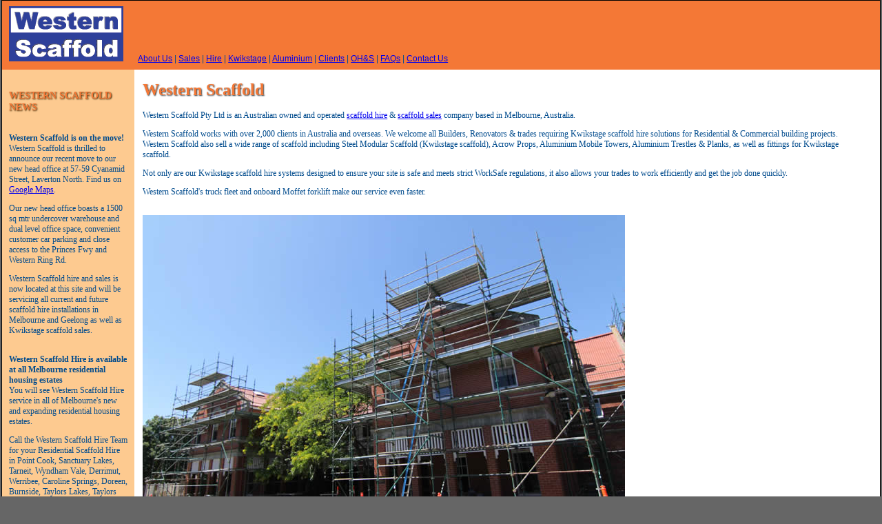

--- FILE ---
content_type: text/html
request_url: http://westscaf.com/index.php
body_size: 6419
content:
<!DOCTYPE html PUBLIC "-//W3C//DTD XHTML 1.0 Transitional//EN" "http://www.w3.org/TR/xhtml1/DTD/xhtml1-transitional.dtd">
<html xmlns="http://www.w3.org/1999/xhtml"><!-- InstanceBegin template="/Templates/main.dwt" codeOutsideHTMLIsLocked="false" -->
<head>
<meta http-equiv="Content-Type" content="text/html; charset=UTF-8" />
<!-- InstanceBeginEditable name="doctitle" -->
<title>Western Scaffold - Melbourne Kwikstage Scaffold Hire &amp; Scaffold Sales</title>
<!-- InstanceEndEditable -->
<link href="styles.css" rel="stylesheet" type="text/css" />
<!--[if IE]>
<style type="text/css"> 
/* place css fixes for all versions of IE in this conditional comment */
.wsStyle #sidebar1 { padding-top: 30px; }
.wsStyle #mainContent { zoom: 1; padding-top: 15px; }
/* the above proprietary zoom property gives IE the hasLayout it may need to avoid several bugs */
</style>
<![endif]-->
<META NAME="keywords" CONTENT="scaffold, scaffolding, kwikstage, aluminium mobile scaffold, aluminium scaffold, walkboards, steel clamps, Western Scaffold, scaffold hire, scaffold sales, scaffold solutions, supports, adjustable supports, Chris Theofanidou, Rebecca Shipway, melbourne, victoria, australia, hoppers crossing, kai howells">
<META NAME="author" CONTENT="Kai Howells © 2010">
<meta name="google-site-verification" content="yqRegZ2IPY76jY7s5cNY3ocOwMjLZWr9o2LPq0c65hU" />
<!-- InstanceBeginEditable name="head" -->
<style type="text/css">
<!--
body,td,th {
  font-size: 12px;
}
h1 {
  color: #ECECEC;
}
.style6 {font-family: "Myriad Pro"}
-->
</style>
<!-- InstanceEndEditable -->
</head>

<body class="wsStyle">
<script type="text/javascript">

  var _gaq = _gaq || [];
  _gaq.push(['_setAccount', 'UA-16623038-1']);
  _gaq.push(['_trackPageview']);

  (function() {
    var ga = document.createElement('script'); ga.type = 'text/javascript'; ga.async = true;
    ga.src = ('https:' == document.location.protocol ? 'https://ssl' : 'http://www') + '.google-analytics.com/ga.js';
    var s = document.getElementsByTagName('script')[0]; s.parentNode.insertBefore(ga, s);
  })();

</script>
<div id="container">
  <div id="header"><a href="index.php"><img src="images/ws_logo.png" alt="Western Scaffold Logo" width="166" height="80" /></a>    <a href="index.php">About Us</a> | <a href="/sales.php">Sales</a> | <a href="hire.php">Hire</a> | <a href="kwikstage.php">Kwikstage</a> | <a href="aluminium.php">Aluminium</a> | <a href="clients.php">Clients</a> | <a href="ohs.php">OH&amp;S</a> | <a href="/faq.php">FAQs</a> | <a href="contact.php">Contact Us</a><br />
    <!-- end #header -->
  </div>
  <div id="sidebar1">
	<style type="text/css">
<!--
.style6 {font-family: "Myriad Pro"}
.style7 {font-family: "Myriad Pro"; font-weight: bold; }
-->
</style>
<h3 class="style6">WESTERN SCAFFOLD NEWS  </h3>
<p class="style7" style="margin-bottom: 0;">&nbsp;</p>
<p class="style7" style="margin-top: 0; margin-bottom: 0;">Western Scaffold is on the move!</p>
<p class="style6" style="margin-top: 0;">Western Scaffold is thrilled to announce our recent move to our new head office at 57-59 Cyanamid Street, Laverton North. Find us on <a href="http://maps.google.com.au/maps?client=safari&rls=en&oe=UTF-8&redir_esc=&q=57-59+cyanamid+st+laverton+north&um=1&ie=UTF-8&hq=&hnear=0x6ad661e8f5c3568b:0x766df2f34852c8d2,57-59+Cyanamid+St,+Laverton+North+VIC+3026&gl=au&ei=yp9vT-b-Gu6UiQebw-3aBQ&sa=X&oi=geo">Google Maps</a>.</p>
<p class="style6">Our new head office&nbsp;boasts a 1500 sq mtr undercover warehouse and dual level office space, convenient customer car&nbsp;parking and close access to the Princes Fwy and Western Ring Rd.</p>
<p class="style6">Western Scaffold hire and sales is now located at this site and will be servicing all current and future scaffold hire installations in Melbourne&nbsp;and Geelong&nbsp;as well as Kwikstage scaffold sales.</p>
<p class="style6" style="margin-bottom: 0;">&nbsp;</p>
<p class="style7" style="margin-top: 0; margin-bottom: 0;">Western Scaffold&nbsp;Hire is available at all&nbsp;Melbourne residential housing estates</p>
<p class="style6" style="margin-top: 0;">You will see Western Scaffold Hire service&nbsp;in all of Melbourne's new and expanding residential housing estates.</p>
<p class="style6">Call the Western Scaffold Hire Team for your Residential Scaffold Hire in Point Cook, Sanctuary Lakes, Tarneit, Wyndham Vale, Derrimut, Werribee, Caroline Springs, Doreen, Burnside, Taylors Lakes, Taylors Hill, Cragieburn, Williams Landing, Braybrook, Epping, Maidstone, Deer Park, Melton, Melton West, Mernda, Lalor, Mill Park, Woolert, South Morang, Truganina, Hillside, St Helena, Avondale Heights, Eynesbury and more.</p>
<p class="style6">We also provide our Residential Scaffold Hire services in Geelong, Torquay, Ocean Grove, Barwon Heads, Jan Juc, Highton, Newton, Grovedale, Portarlington, Point Lonsdale, Corio&nbsp;and other Bellarine and Great Ocean Road locations. </p>
<p class="style6">In addition to scaffold hire for new residential building projects, Western Scaffold also provide scaffold hire for renovation and extension projects. Our scaffold hire team work in established Melbourne locations for any scaffold hire requirements your building project has, including Williamstown, Kew, Caulfield, Brighton, Port Melbourne, Brunswick, Carlton, Newport, Yarraville, Richmond, South Melbourne, South Yarra, Altona, St Albans, Niddrie, Elwood, St Kilda, Camberwell, Altona North, Coburg, Thornbury, Ascot Vale, Footscray, North Melbourne, Moonee Ponds, Essendon, Hawthorn, Toorak, Keilor, Northcote, Sunshine, Prahran, Malvern, Pascoe Vale, Hawthorn East and surrounding Melbourne suburbs.</p>
<p class="style6">If your residentail building site location isn't listed here, check with the Western Scaffold Hire Team on 8360 8047 if our Scaffold Hire service is available at your Melbourne location. </p>
<p class="style6">Scaffold Hire quotes are free from Western Scaffold. Email your plans to <a href="mailto:hire@westernscaffold.com.au">hire@westernscaffold.com.au</a> with&nbsp;your full contact details, and one of the Western Scaffold Hire Team memebers will contact you within 4 business hours to discuss your scaffold hire&nbsp;needs.</p>
<p class="style7" style="margin-bottom: 0;">&nbsp;</p>
<p class="style7" style="margin-top: 0;">Job Opportunities at Western Scaffold</p>
<p style="margin-bottom: 0;"><span class="style6" style="margin-top: 0; margin-bottom: 0;">SCAFFOLDER (Casual)</span></p>
<p style="margin-top: 0;"><span class="style6" style="margin-top: 0; margin-bottom: 0;">Western Scaffold require a reliable, experienced &amp; hard working Scaffolder to join our busy&nbsp; crew.</span></p>
<p><span class="style6" style="margin-top: 0; margin-bottom: 0;">Work is outdoors on various residential building sites across Melbourne. Basic  Scaffold Licence (or higher) re</span>quired.</p>
<p><span class="style6" style="margin-top: 0; margin-bottom: 0;">Full time hours with overtime on most days.</span></p>
<p style="margin-bottom: 0;">&nbsp;</p>
<p style="margin-top: 0; margin-bottom: 0;"><span class="style6" style="margin-top: 0; margin-bottom: 0;">LABOURER (Casual)</span></p>
<p style="margin-top: 0;"><span class="style6" style="margin-top: 0; margin-bottom: 0;">We're looking for a hard working &amp; reliablelabourer to join our fast paced scaffold team at sites all across Melbourne. You will be responsible for moving &amp; handling steel scaffold, assisting the erection &amp; dismantle of scaffold, yard &amp; general duties. You'll need to be fit, crave hard work, think on your feet, able to work within a team &amp; follow instructions. </span></p>
<p><span class="style6" style="margin-top: 0; margin-bottom: 0;">Previous scaffold experience isn't required, although is an advantage. You may have previously been a brickies labourer or looking for a job to help you keep fit. Many of our scaffolders started off as a  labourer, so you just never know where this role could take you.</span></p>
<p style="margin-bottom: 0;">&nbsp;</p>
<p style="margin-top: 0; margin-bottom: 0;"><span class="style6" style="margin-top: 0; margin-bottom: 0;">Above positions require your Red Card, Drivers License and own car.</span> <span class="style6" style="margin-top: 0; margin-bottom: 0;">Forklift &amp; HR Licence an advantage.</span></p>
<p class="style6" style="margin-top: 0;"><span class="style6" style="margin-top: 0; margin-bottom: 0;">To apply for either of these positions, p</span>lease email your resume to <a href="mailto:office@westernscaffold.com.au">employment@westernscaffold.com.au</a> or fax to 8360 8049.&nbsp; Sorry, in person or telephone applications are not&nbsp;accepted.</p>
<p style="margin-bottom: 0;">&nbsp;</p>
<p class="style7" style="margin-top: 0; margin-bottom: 0;">Scaffold Hire Melbourne </p>
<p class="style6" style="margin-top: 0;">Western Scaffold Hire Team make it easy for you to arrange scaffold hire for your Melbourne building project. </p>
<p class="style6">Whether you are a Builder, Trades person or you're building your own home, Western Scaffold will take care of your site's scaffold solution. Your fixed price quote itemises your scaffold hire, installation, dismantle &amp; delivery, so there are no nasty surprises at the end. </p>
<p class="style6">All you need to do is send us your plans and we will take care of the rest. Scaffold hire has never been so easy!</p>
<p class="style6">You can <a href="mailto:hire@westernscaffold.com.au">email</a> or fax your plans to 8360 8049.</p>
<p style="margin-bottom: 0;">&nbsp;</p>
<p class="style7" style="margin-top: 0; margin-bottom: 0;"> Looking to buy Kwikstage Scaffolding?</p>
<p class="style6" style="margin-top: 0;">Western Scaffold stocks&nbsp;Kwikstage scaffolding and related products for clients preferring to buy rather than hire their scaffolding. With the end of financial year fast approaching, it's a perfect time to start or add to your own scaffolding system.</p>
<p class="style6">We stock items for Kwikstage scaffolding including standards, ledgers, transoms,&nbsp;braces, steel boards, ladder access transoms, hop ups, tie bars, corner fillers, screw jacks, fittings... and the list goes on. </p>
<p class="style6">You can also buy related items such as timber Hyplank, shade cloth, soleboards, steel tube, stillages and aluminium ladders. Everything you need for your own scaffold stocks is available from Western Scaffold&nbsp;- including the&nbsp;scaffolders! Western Scaffold is available to install, dismantle and transport your own scaffolding. It's a perfect solution&nbsp;if you want to own your own scaffold&nbsp;and need licensed scaffolders every now and then to take care of the hard work.</p>
<p class="style6">New stock is arriving soon! Call 03 8360 8047 now to arrange a quote for your specific requirements. </p>
<p>&nbsp;</p>
<p class="style7">Press Release </p>
<p class="style6"><a href="http://www.ferret.com.au/c/Western-Scaffold/Western-Scaffold-Kwikstage-scaffold-hire-service-allows-safe-scaffold-on-building-sites-n827202">Click here</a> to read our latest press release - &quot;Kwikstage scaffold hire service allows safe scaffold on building sites&quot;</p>	<!-- end #sidebar1 -->
  </div>
  <div id="mainContent"><!-- InstanceBeginEditable name="Main Content" -->
    <h1 class="style6">Western Scaffold</h1>
    <p class="style6">Western Scaffold Pty Ltd is an Australian owned and operated <a href="./">scaffold hire</a> &amp;  <a href="./">scaffold sales</a> company based in Melbourne, Australia.</p>
    <p class="style6">Western Scaffold works with over 2,000 clients in Australia and overseas. We welcome all Builders, Renovators &amp; trades requiring Kwikstage scaffold hire solutions for Residential &amp; Commercial building projects. Western Scaffold also sell a wide range of scaffold including Steel Modular Scaffold (Kwikstage scaffold), Acrow Props, Aluminium Mobile Towers, Aluminium Trestles &amp; Planks, as well as fittings for Kwikstage scaffold. </p>
<p class="style6">Not only are our  Kwikstage scaffold hire systems  designed to ensure your site is safe and meets strict WorkSafe regulations, it also allows your trades to work efficiently and get the job done quickly.</p>
<p class="style6">Western Scaffold's  truck fleet and onboard Moffet forklift make our   service even faster.</p>
<p style="margin-bottom: 0;">&nbsp;</p>
<p class="style6" style="margin-top: 0;"><img src="images/GeelongGrammar.jpg" width="700" height="466" /></p>
<h2 class="style6">Kwikstage Scaffold Hire &amp; Labour </h2>
<p class="style6">Western Scaffold's scaffold hire &amp; labour  service is available for Residential &amp; Commercial building projects in all Melbourne suburbs, Geelong &amp; regional Victoria. Western Scaffold's  truck is fitted with a forklift onboard for quick load &amp; unload, making our scaffold hire service faster than ever! </p>
<p class="style6">Heavy duty Kwikstage scaffold hire is used for Bricklayers, Renderers, Painters, Roofers, Cladding installation to ensure the trades work safely and efficiently on your project to get the job done right.</p>
<p class="style6"><a href="mailto:hire@westernscaffold.com.au">Contact us</a>  to arrange your Free Kwikstage <a href="./">Scaffold Hire Quote</a> for your building project, or book a time for a Site Inspection.</p>
<p class="style6">Or simply <a href="mailto:hire@westernscaffold.com.au">email</a> or fax your site plans &amp; contact details to 8360 8049&nbsp;to the Western Scaffold Hire Team.</p>
<p class="style6"><img src="images/Grange.jpg" width="700" height="466" /></p>
<h2 class="style6">Scaffold Sales</h2>
<p class="style6">Looking to invest in your own <a href="./">Kwikstage scaffold</a>, steel &amp; aluminium scaffold stocks?</p>
<p class="style6">Western Scaffold sales offer a wide range of  scaffolding products to get your started or increase your existing stocks. We   offer a full service option for clients who have their own stocks but may still need our labour and transportation service. Western Scaffold's transportation service is for clients who have their own scaffold but need help moving it to &amp; from site. Our labour hire service is also available to ensure your scaffold is installed safely and legally.</p>
<p class="style6" style="margin-bottom: 0;"><a href="kwikstage.php">Steel Modular Scaffold</a> (Kwikstage scaffold&nbsp;including standards, ledgers, transoms, braces, hop ups, ladder access transoms, tie bars, steel boards, screw jacks, ladder beams, couplers&nbsp;and other fittings)</p>
<p class="style6" style="margin-top: 0; margin-bottom: 0;">Steel Planks</p>
<p class="style6" style="margin-top: 0; margin-bottom: 0;">Acrow Props</p>
<p class="style6" style="margin-top: 0; margin-bottom: 0;">Stair Access Towers</p>
<p class="style6" style="margin-top: 0; margin-bottom: 0;">Aluminium Stair Rises&nbsp;with handrails (to be used within Kwikstage scaffolding)</p>
<p class="style6" style="margin-top: 0; margin-bottom: 0;"><a href="aluminium.php">Aluminium Mini Mobile Towers</a></p>
<p class="style6" style="margin-top: 0; margin-bottom: 0;"><a href="aluminium.php">Aluminium Planks</a></p>
<p class="style6" style="margin-top: 0; margin-bottom: 0;">Steel tube (6.5m full lengths or cut to size)</p>
<p class="style6" style="margin-top: 0;">Scaffold related items (including timber Hyplank, soleboards, shade cloth, timber hoarding)</p>
<p class="style6">Huge savings are available on Kwikstage scaffold purchased in full container load orders. Conditions &amp; minimum quantities apply. Call us on 03 8360 8047 to find out more.</p>
<p class="style6">YES! Western Scaffold exports scaffold worldwide for container lots of Kwikstage scaffold, Aluminium scaffold and Props. CIF and FOB pricing available upon request.</p>
<p class="style6">Looking for more information on Western Scaffold sales? <a href="sales.php">Click here </a></p>
<p class="style6"><a href="mailto:hire@westernscaffold.com.au">Email us</a> to obtain a Free Quote or call us now on 03 8360 8047 to discuss your requirements. </p>
<p class="style6" style="margin-bottom: 0;">&nbsp;</p>
<p style="margin-top: 0;"><img src="images/Cyanamidst.jpg" width="700" height="466" /></p>
<p style="margin-bottom: 0;">&nbsp;</p>
<h2 class="style6" style="margin-top: 0;"> Scaffold Hire Quotes</h2>
<p class="style6">The easiest and fasted way to arrange your Kwikstage scaffold hire quote is to send us your floor plans and elevations with your contact details.</p>
<p class="style6">You will be conacted by one of our estimators who will discuss your requirements and scheduling with you.</p>
<p class="style6"><a href="mailto:hire@westernscaffold.com.au">Click here to email your plans</a> to the Western Scaffold Hire Team or fax them to 8360 8049.</p>
<p style="margin-bottom: 0;">&nbsp;</p>
<p style="margin-top: 0;"><img src="images/AlbertPark.jpg" width="700" height="466" /></p>
<p class="style6">&nbsp;</p>
<!-- InstanceEndEditable -->
  <!-- end #mainContent --></div>
<!-- This clearing element should immediately follow the #mainContent div in order to force the #container div to contain all child floats -->
  <br class="clearfloat" />
  <p style="margin-top: 0; margin-bottom: 0;">&nbsp;</p>
<div id="footer">
    <p align="center" style="margin-bottom: 0">&copy; 2008 Western Scaffold Pty Ltd. 1 Overs Court, Hoppers Crossing, VIC, 3029</p>
  </div>
<!-- end #container --></div>
</body>
<!-- InstanceEnd --></html>


--- FILE ---
content_type: text/css
request_url: http://westscaf.com/styles.css
body_size: 2156
content:
@charset "UTF-8";
body  {
	font: 100% Verdana, Arial, Helvetica, sans-serif;
	background: #666666;
	margin: 0; /* it's good practice to zero the margin and padding of the body element to account for differing browser defaults */
	padding: 0;
	text-align: center; /* this centers the container in IE 5* browsers. The text is then set to the left aligned default in the #container selector */
	color: #004B8D; /*Western Scaffold Blue */
	font-size: small;
}

body h1, body h2, body h3 {
	color: #F47836;
	text-shadow: #333333 1px 1px 2px; /* This only works in Safari */

}
.wsStyle #container { 
	width: 99.5%;  /* this will create a container 90% of the browser width */
	background: #FFFFFF;
	margin: 0 auto; /* the auto margins (in conjunction with a width) center the page */
	border: 1px solid #000000;
	text-align: left; /* this overrides the text-align: center on the body element. */
} 
.wsStyle #header { 
	background: #F47836; /* Western Scaffold Orange */
/*	background-image: url(images/masthead-bg.jpg); */
	background-repeat: no-repeat;
	background-position: bottom right; */
  	padding: 0 10px;
	height: 100px;
	text-align: left;
	vertical-align: baseline;
} 
.wsStyle #header img {
	padding-top: 8px;
	padding-left: 10px;
	padding-right: 10px;
	border: none;
}
.wsStyle #header h1 {
	margin: 0; /* zeroing the margin of the last element in the #header div will avoid margin collapse - an unexplainable space between divs. If the div has a border around it, this is not necessary as that also avoids the margin collapse */
	padding: 10px 0; /* using padding instead of margin will allow you to keep the element away from the edges of the div */
	color: #004B8D; /* Western Scaffold Blue */
	text-shadow: #993300 1px 1px 2px; /* This only works in Safari */
}
.wsStyle #header a:hover {
	color: white;
}

/* Tips for sidebar1:
1. Since we are working in relative units, it's best not to use padding on the sidebar. It will be added to the overall width for standards compliant browsers creating an unknown actual width. 
2. Since em units are used for the sidebar value, be aware that its width will vary with different default text sizes.
3. Space between the side of the div and the elements within it can be created by placing a left and right margin on those elements as seen in the ".wsStyle #sidebar1 p" rule.
*/
.wsStyle #sidebar1 {
	float: left; 
	width: 16em; /* since this element is floated, a width must be given - change .wsStyle #mainContent { margin to be this +1 */
	background: #FDCA90; /* the background color will be displayed for the length of the content in the column, but no further */
	padding: 15px 0; /* top and bottom padding create visual space within this div  */
	background-image: url(/images/corner.png);
	background-repeat: no-repeat;
	background-position: bottom right;
}
.wsStyle #sidebar1 a:hover {
	color: #FFFFFF;
}

.wsStyle #sidebar1 h3, .wsStyle #sidebar1 h4, .wsStyle #sidebar1 h5 {
	margin-left: 10px; /* the left and right margin should be given to every element that will be placed in the side columns */
	margin-right: 10px;
	text-shadow: #332200 1px 1px 2px; /* This only works in Safari */
}

.wsStyle #sidebar1 p {
	margin-left: 10px; /* the left and right margin should be given to every element that will be placed in the side columns */
	margin-right: 10px;
}


/* Tips for mainContent:
1. The space between the mainContent and sidebar1 is created with the left margin on the mainContent div.  No matter how much content the sidebar1 div contains, the column space will remain. You can remove this left margin if you want the #mainContent div's text to fill the #sidebar1 space when the content in #sidebar1 ends.
2. Be aware it is possible to cause float drop (the dropping of the non-floated mainContent area below the sidebar) if an element wider than it can contain is placed within the mainContent div. WIth a hybrid layout (percentage-based overall width with em-based sidebar), it may not be possible to calculate the exact width available. If the user's text size is larger than average, you will have a wider sidebar div and thus, less room in the mainContent div. You should be aware of this limitation - especially if the client is adding content with Contribute.
3. In the Internet Explorer Conditional Comment below, the zoom property is used to give the mainContent "hasLayout." This may help avoid several IE-specific bugs.
*/
.wsStyle #mainContent { 
	margin: 0 20px 0 17em; /* the right margin can be given in percentages or pixels. It creates the space down the right side of the page. */
} 

.wsStyle #mainContent a:hover {
	color: #F47836;
}

.wsStyle #footer {
	color: #F47836;
	padding: 0 10px; /* this padding matches the left alignment of the elements in the divs that appear above it. */
	background:#004B8D;
} 
.wsStyle #footer p {
	margin: 0; /* zeroing the margins of the first element in the footer will avoid the possibility of margin collapse - a space between divs */
	padding: 10px 0; /* padding on this element will create space, just as the the margin would have, without the margin collapse issue */
	text-align: center;
}

.wsStyle #footer a {
	color: #F47836;
}

.wsStyle #footer a:hover {
	color: #FFFFFF;
}

/* Miscellaneous classes for reuse */
.fltrt { /* this class can be used to float an element right in your page. The floated element must precede the element it should be next to on the page. */
	float: right;
	margin-left: 8px;
}
.fltlft { /* this class can be used to float an element left in your page */
	float: left;
	margin-right: 8px;
}
.clearfloat { /* this class should be placed on a div or break element and should be the final element before the close of a container that should fully contain a float */
	clear:both;
    height:0;
    font-size: 1px;
    line-height: 0px;
}